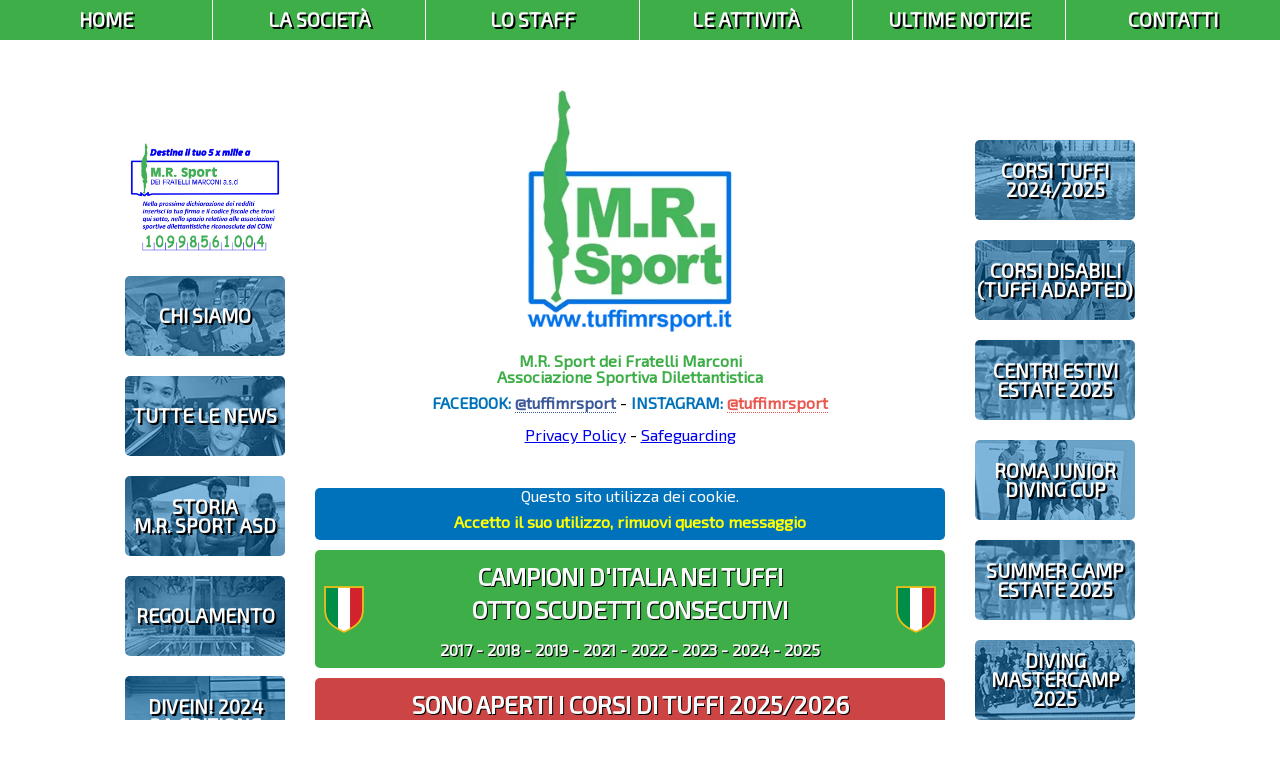

--- FILE ---
content_type: text/html; charset=utf-8
request_url: https://www.tuffimrsport.it/categoria/immagine/gallery-primaverile-adapted/
body_size: 3628
content:
<!DOCTYPE HTML>
<html lang="it">
<head>
<meta name="viewport" content="width=device-width, initial-scale=1, maximum-scale=1" />
<meta charset="utf-8">
<title>M.R. Sport Associazione Sportiva Dilettantistica - Corsi di tuffi - Roma</title><meta name="description" content="M.R. Sport, una associazione sportiva gestita e organizzata dai fratelli Marconi che promuove e sostiene uno sport di eccellenza come i tuffi, in cui l'Italia vanta una forte tradizione. Organizza corsi di tuffi a Roma, corsi di tuffi per bambini e ragazzi, corsi di tuffi Masters. Partecipa ai campionati italiani di tuffi e alle competizioni internazionali di tuffi. Sostiene e promuove progetti sportivi e di tuffi per i disabili.">
<meta name="keywords" content="scuola tuffi, scuola tuffi roma, tuffi, sport, associazione sportiva, roma, sport per disabili, sport per bambini, roma, nicola, tommaso, maria, nicola marconi, tommaso marconi, maria marconi, marconi, fratelli marconi, michele, benedetti, michele benedetti, tommaso, domenico, rinaldi, tommaso rinaldi, domenico rinaldi, corsi tuffi roma, corsi tuffi, tuffi roma, chiara pellacani, pellacani, giulia vittorioso, vittorioso">
<meta name="robots" content="index, follow, noodp, noydir">
<meta name="viewport" content="width=device-width, initial-scale=1">
<link rel="alternate" type="application/atom+xml" title="Flusso Atom" href="https://tuffimrsport.it/atom/?category=gallery-primaverile-adapted" />
<link rel="alternate" type="application/rss+xml" title="Flusso RSS" href="https://tuffimrsport.it/rss/?category=gallery-primaverile-adapted" />

<link rel="canonical" href="https://tuffimrsport.it/">
<title></title>
<script src="ajax.googleapis.com/ajax/libs/jquery/3.6.0/jquery.min.js"></script>
<script type="text/javascript" src="https://tuffimrsport.it/js/minified.js"></script>
<script type="text/javascript" src="https://tuffimrsport.it/js/slicknav-min.js"></script>


<!-- Google tag (gtag.js) -->
<script async src="https://www.googletagmanager.com/gtag/js?id=G-7EJZQ5YQBZ"></script>
<script>
  window.dataLayer = window.dataLayer || [];
  function gtag(){dataLayer.push(arguments);}
  gtag('js', new Date());

  gtag('config', 'G-7EJZQ5YQBZ');
</script>
<link href="https://fonts.googleapis.com/css?family=Exo+2" rel="stylesheet">

<link rel="stylesheet" type="text/css" media="screen" href="https://tuffimrsport.it/css.php?n=default&amp;t=default" />
</head>

<body id="home">



<nav id="nav">
    <a href="#nav" title="Mostra Menu">Menu</a>
    <a href="#" title="Nascondi Menu">Menu</a>
    <ul>
        <li><a href="/">Home</a></li>
        <li>
            <a href="/" aria-haspopup="true">La Societ&agrave;</a>
            <ul>
                <li><a href="https://tuffimrsport.it/info/vision">Vision</a></li>
                <li><a href="https://tuffimrsport.it/info/en-flyer">(EN) About us</a></li>
                <li><a href="https://tuffimrsport.it/info/mission">Obiettivi</a></li>
                <li><a href="https://tuffimrsport.it/info/mr-storia">Storia</a></li>
                <li><a href="https://tuffimrsport.it/info/regolamento">Regolamento</a></li>
                <li><a href="https://tuffimrsport.it/info/coming-soon">Sponsor</a></li>
            </ul>
        </li>
        <li>
            <a href="/" aria-haspopup="true">Lo Staff</a>
            <ul>
                <li><a href="https://tuffimrsport.it/bio/domenico-rinaldi">Domenico Rinaldi</a></li>
                <li><a href="/"><em>(in aggiornamento)</em></a></li>
                <li><a href="https://tuffimrsport.it/info/societa">Staff Tecnico</a></li>
            </ul>
        </li>
        <li>
            <a href="/" aria-haspopup="true">Le Attività</a>
            <ul>
                <li><a href="https://tuffimrsport.it/info/corsi-tuffi">Corsi di Tuffi</a></li>
                <li><a href="https://tuffimrsport.it/info/tuffi-adapted">Corsi Disabili (Adapted)</a></li>
                <li><a href="https://tuffimrsport.it/info/centri-estivi-tuffi">Centri Estivi</a></li>
                <li><a href="https://www.romajuniordivingcup.it">Roma Junior Diving Cup</a></li>
                <li><a href="https://tuffimrsport.it/info/mastercamp">Diving Master Camp</a></li>
                <li><a href="https://tuffimrsport.it/info/summer-diving-camp">Summer Diving Camp</a></li>
            </ul>
        </li>
        <li>
            <a href="/" aria-haspopup="true">Ultime Notizie</a>
            <ul>
                <li><a href="https://tuffimrsport.it/news">Tutte le news</a></li>
                <li><a href="https://tuffimrsport.it/info/calendario-gare">Calendario gare</a></li>
                <li><a href="https://tuffimrsport.it/info/coming-soon">Albo d'Oro</a></li>
                <li><a href="https://tuffimrsport.it/info/coming-soon">Archivio Risultati</a></li>
            </ul>
        </li>
        <li>
            <a href="/" aria-haspopup="true">Contatti</a>
            <ul>
                <li><a href="https://tuffimrsport.it/info/mail-mr-sport">Recapiti / Email</a></li>
                <li><a href="https://tuffimrsport.it/info/mr-download">Download</a></li>
                <li><a href="https://www.facebook.com/tuffimrsport">Facebook</a></li>
                <li><a href="https://www.instagram.com/tuffimrsport">Instagram</a></li>
                <li><a href="https://tuffimrsport.it/info/mastercamp-videogallery">Video</a></li>
            </ul>
        </li>
    </ul>
</nav>

<div class="wrapper">

<div id="sidebar1">
  <div class="box"><a href="https://tuffimrsport.it/info/devoluzione-cinque-per-mille-mr-sport"><img width="160" src="https://tuffimrsport.it/images/509.jpg" /></a></div>
  <div class="box b01"><p><a href="https://tuffimrsport.it/info/societa">CHI SIAMO</a></p></div>
  <div class="box b07"><p><a href="https://tuffimrsport.it/news/">TUTTE LE NEWS</a></p></div>
  <div class="box b03"><p><a href="https://tuffimrsport.it/info/mr-storia">STORIA<br />M.R. SPORT ASD</a></p></div>
  <div class="box b02"><p><a href="https://tuffimrsport.it/info/regolamento">REGOLAMENTO</a></p></div>
  <div class="box b14"><p><a href="https://tuffimrsport.it/news/divein-seconda-edizione">diveIN! 2024<br />2<sup>a</sup> EDIZIONE</a></p></div>
  <div class="box b09"><p><a href="https://tuffimrsport.it/info/progetto-fse-tuffati-a-scuola/">TUFFATI A SCUOLA</a></p></div>
  <div class="box b01"><p><a href="https://tuffimrsport.it/info/tuffi-3d/">PROGETTO<br />TUFFI 3D</a></p></div>
</div>

<div id="center">
<header>
<img src="https://tuffimrsport.it/images/561.png" alt="" width="250" /> <a href="https://www.tuffimrsport.it/news/3-tuffi-adapted"></a><br /><br />
<h3>M.R. Sport dei Fratelli Marconi<br />
Associazione Sportiva Dilettantistica</h3>
<div id="social"><span id="faceb"><strong>FACEBOOK:</strong> <a href="https://www.facebook.com/tuffimrsport" target="_blank">@tuffimrsport</a></span> -
 <span id="insta"><strong>INSTAGRAM:</strong> <a href="https://www.instagram.com/tuffimrsport" target="_blank">@tuffimrsport</a></span><br /><br /><a href="http://www.tuffimrsport.it/info/policy">Privacy Policy</a> - <a href="https://www.tuffimrsport.it/info/safeguarding">Safeguarding</a></div></header>

<div id="content">



    <div id="cookies-warning">
        <p>Questo sito utilizza dei cookie. <a id="accept_cookies" href="?accept_cookies=yes">Accetto il suo utilizzo, rimuovi questo messaggio</a></p>
    </div>


<div id="scudetto"><p><a href="#">
<span class="notatop">CAMPIONI D'ITALIA NEI TUFFI<br />OTTO SCUDETTI CONSECUTIVI</span>
<span class="notabtm"><br /><br />2017 - 2018 - 2019 - 2021 - 2022 - 2023 - 2024 - 2025</span>
</a></p></div>

<div id="evidence"><p><a href="https://tuffimrsport.it/news/corsi-tuffi-2026"><span class="notatop"><small>SONO APERTI I CORSI DI TUFFI 2025/2026</small></span>
</a></p></div>

<div id="evidenza"><h2>Stiamo lavorando per voi!</h2>
Il sito della M.R. Sport asd sarà lanciato presto in una nuova veste; fino ad allora il sito e i canali social potrebbero essere aggiornati con minore regolarità. Attendeteci con fiducia!</div>

<div id="textcontent">



<h1>Ultime Notizie</h1>

<div class="numerini"></div>














</div>

</div>

</div>

<div id="sidebar2">
  <div class="box b08"><p><a href="https://tuffimrsport.it/info/corsi-tuffi">CORSI TUFFI 2024/2025</a></p></div>
  <div class="box b10"><p><a href="https://tuffimrsport.it/info/tuffi-adapted">CORSI DISABILI<br />(TUFFI ADAPTED)</a></p></div>
  <div class="box b09"><p><a href="https://tuffimrsport.it/info/centri-estivi-tuffi-flaminia">CENTRI ESTIVI<br />ESTATE 2025</a></p></div>
  <div class="box b11"><p><a target="_blank" href="https://www.romajuniordivingcup.it">ROMA JUNIOR DIVING CUP</a></p></div>
  <div class="box b12"><p><a href="https://tuffimrsport.it/info/summer-camp-2025">SUMMER CAMP<br />ESTATE 2025</a></p></div>
  <div class="box b13"><p><a href="https://tuffimrsport.it/info/mastercamp">DIVING MASTERCAMP<br />2025</a></p></div>
  <div class="box" style="border: 1px solid #000000;"><p><a target="_blank" href="http://project-impact-eu.phed.auth.gr/vcop/"><img src="https://tuffimrsport.it/images/2208.jpg" alt="" width="160" /></a></div>
</div>

</div>

<div id="clearing"></div>

<footer><div id="textfooter"><span id="contatti"></span>
Associazione Sportiva Dilettantistica <strong>M.R. Sport</strong> <em>DEI FRATELLI MARCONI</em> - CONI - FIN<br />Presidente: Domenico Rinaldi - C.F./Partita IVA 10998561004<br /><br />Sede Legale: Corso di Francia, 228, <strong>00191 ROMA</strong><br>Email: barbaratuffi<font color="#0072BB">[</font>@<font color="#0072BB">]</font>hotmail.it / info<font color="#0072BB">[</font>@<font color="#0072BB">]</font>tuffimrsport.it | PEC: fratellimarconi<font color="#0072BB">[</font>@<font color="#0072BB">]</font>pec.it<br>Telefono 335 63 88 219 - 06 4565 0710<br /><br />
<div id="policy">Questa associazione è sostenuta anche <a href="https://tuffimrsport.it/info/contributi" target="_blank">da contributi pubblici</a> forniti dai principali enti locali.<br /><br />I contenuti testuali e multimediali di questo sito, laddove non specificato diversamente, sono proprietà della <strong>M.R. Sport Associazione Sportiva Dilettantistica</strong>, o dei suoi tesserati, o dei volontari, o di persone comunque legate a vario titolo all'associazione. La riproduzione degli stessi è pertanto riservata. Webmaster: <a target="_blank" href="https://maioneweb.com">Carmine Maione</a>.</div>
</div>
</footer>

<script type="text/javascript" src="https://tuffimrsport.it/js/queries.js"></script>
<script async src="https://widget.spreaker.com/widgets.js"></script>
</body>
</html>

--- FILE ---
content_type: text/html; charset=utf-8
request_url: https://www.tuffimrsport.it/categoria/immagine/gallery-primaverile-adapted/ajax.googleapis.com/ajax/libs/jquery/3.6.0/jquery.min.js
body_size: 3597
content:
<!DOCTYPE HTML>
<html lang="it">
<head>
<meta name="viewport" content="width=device-width, initial-scale=1, maximum-scale=1" />
<meta charset="utf-8">
<title>M.R. Sport Associazione Sportiva Dilettantistica - Corsi di tuffi - Roma</title><meta name="description" content="M.R. Sport, una associazione sportiva gestita e organizzata dai fratelli Marconi che promuove e sostiene uno sport di eccellenza come i tuffi, in cui l'Italia vanta una forte tradizione. Organizza corsi di tuffi a Roma, corsi di tuffi per bambini e ragazzi, corsi di tuffi Masters. Partecipa ai campionati italiani di tuffi e alle competizioni internazionali di tuffi. Sostiene e promuove progetti sportivi e di tuffi per i disabili.">
<meta name="keywords" content="scuola tuffi, scuola tuffi roma, tuffi, sport, associazione sportiva, roma, sport per disabili, sport per bambini, roma, nicola, tommaso, maria, nicola marconi, tommaso marconi, maria marconi, marconi, fratelli marconi, michele, benedetti, michele benedetti, tommaso, domenico, rinaldi, tommaso rinaldi, domenico rinaldi, corsi tuffi roma, corsi tuffi, tuffi roma, chiara pellacani, pellacani, giulia vittorioso, vittorioso">
<meta name="robots" content="index, follow, noodp, noydir">
<meta name="viewport" content="width=device-width, initial-scale=1">
<link rel="alternate" type="application/atom+xml" title="Flusso Atom" href="https://tuffimrsport.it/atom/?category=gallery-primaverile-adapted" />
<link rel="alternate" type="application/rss+xml" title="Flusso RSS" href="https://tuffimrsport.it/rss/?category=gallery-primaverile-adapted" />

<link rel="canonical" href="https://tuffimrsport.it/">
<title></title>
<script src="ajax.googleapis.com/ajax/libs/jquery/3.6.0/jquery.min.js"></script>
<script type="text/javascript" src="https://tuffimrsport.it/js/minified.js"></script>
<script type="text/javascript" src="https://tuffimrsport.it/js/slicknav-min.js"></script>


<!-- Google tag (gtag.js) -->
<script async src="https://www.googletagmanager.com/gtag/js?id=G-7EJZQ5YQBZ"></script>
<script>
  window.dataLayer = window.dataLayer || [];
  function gtag(){dataLayer.push(arguments);}
  gtag('js', new Date());

  gtag('config', 'G-7EJZQ5YQBZ');
</script>
<link href="https://fonts.googleapis.com/css?family=Exo+2" rel="stylesheet">

<link rel="stylesheet" type="text/css" media="screen" href="https://tuffimrsport.it/css.php?n=default&amp;t=default" />
</head>

<body id="home">



<nav id="nav">
    <a href="#nav" title="Mostra Menu">Menu</a>
    <a href="#" title="Nascondi Menu">Menu</a>
    <ul>
        <li><a href="/">Home</a></li>
        <li>
            <a href="/" aria-haspopup="true">La Societ&agrave;</a>
            <ul>
                <li><a href="https://tuffimrsport.it/info/vision">Vision</a></li>
                <li><a href="https://tuffimrsport.it/info/en-flyer">(EN) About us</a></li>
                <li><a href="https://tuffimrsport.it/info/mission">Obiettivi</a></li>
                <li><a href="https://tuffimrsport.it/info/mr-storia">Storia</a></li>
                <li><a href="https://tuffimrsport.it/info/regolamento">Regolamento</a></li>
                <li><a href="https://tuffimrsport.it/info/coming-soon">Sponsor</a></li>
            </ul>
        </li>
        <li>
            <a href="/" aria-haspopup="true">Lo Staff</a>
            <ul>
                <li><a href="https://tuffimrsport.it/bio/domenico-rinaldi">Domenico Rinaldi</a></li>
                <li><a href="/"><em>(in aggiornamento)</em></a></li>
                <li><a href="https://tuffimrsport.it/info/societa">Staff Tecnico</a></li>
            </ul>
        </li>
        <li>
            <a href="/" aria-haspopup="true">Le Attività</a>
            <ul>
                <li><a href="https://tuffimrsport.it/info/corsi-tuffi">Corsi di Tuffi</a></li>
                <li><a href="https://tuffimrsport.it/info/tuffi-adapted">Corsi Disabili (Adapted)</a></li>
                <li><a href="https://tuffimrsport.it/info/centri-estivi-tuffi">Centri Estivi</a></li>
                <li><a href="https://www.romajuniordivingcup.it">Roma Junior Diving Cup</a></li>
                <li><a href="https://tuffimrsport.it/info/mastercamp">Diving Master Camp</a></li>
                <li><a href="https://tuffimrsport.it/info/summer-diving-camp">Summer Diving Camp</a></li>
            </ul>
        </li>
        <li>
            <a href="/" aria-haspopup="true">Ultime Notizie</a>
            <ul>
                <li><a href="https://tuffimrsport.it/news">Tutte le news</a></li>
                <li><a href="https://tuffimrsport.it/info/calendario-gare">Calendario gare</a></li>
                <li><a href="https://tuffimrsport.it/info/coming-soon">Albo d'Oro</a></li>
                <li><a href="https://tuffimrsport.it/info/coming-soon">Archivio Risultati</a></li>
            </ul>
        </li>
        <li>
            <a href="/" aria-haspopup="true">Contatti</a>
            <ul>
                <li><a href="https://tuffimrsport.it/info/mail-mr-sport">Recapiti / Email</a></li>
                <li><a href="https://tuffimrsport.it/info/mr-download">Download</a></li>
                <li><a href="https://www.facebook.com/tuffimrsport">Facebook</a></li>
                <li><a href="https://www.instagram.com/tuffimrsport">Instagram</a></li>
                <li><a href="https://tuffimrsport.it/info/mastercamp-videogallery">Video</a></li>
            </ul>
        </li>
    </ul>
</nav>

<div class="wrapper">

<div id="sidebar1">
  <div class="box"><a href="https://tuffimrsport.it/info/devoluzione-cinque-per-mille-mr-sport"><img width="160" src="https://tuffimrsport.it/images/509.jpg" /></a></div>
  <div class="box b01"><p><a href="https://tuffimrsport.it/info/societa">CHI SIAMO</a></p></div>
  <div class="box b07"><p><a href="https://tuffimrsport.it/news/">TUTTE LE NEWS</a></p></div>
  <div class="box b03"><p><a href="https://tuffimrsport.it/info/mr-storia">STORIA<br />M.R. SPORT ASD</a></p></div>
  <div class="box b02"><p><a href="https://tuffimrsport.it/info/regolamento">REGOLAMENTO</a></p></div>
  <div class="box b14"><p><a href="https://tuffimrsport.it/news/divein-seconda-edizione">diveIN! 2024<br />2<sup>a</sup> EDIZIONE</a></p></div>
  <div class="box b09"><p><a href="https://tuffimrsport.it/info/progetto-fse-tuffati-a-scuola/">TUFFATI A SCUOLA</a></p></div>
  <div class="box b01"><p><a href="https://tuffimrsport.it/info/tuffi-3d/">PROGETTO<br />TUFFI 3D</a></p></div>
</div>

<div id="center">
<header>
<img src="https://tuffimrsport.it/images/561.png" alt="" width="250" /> <a href="https://www.tuffimrsport.it/news/3-tuffi-adapted"></a><br /><br />
<h3>M.R. Sport dei Fratelli Marconi<br />
Associazione Sportiva Dilettantistica</h3>
<div id="social"><span id="faceb"><strong>FACEBOOK:</strong> <a href="https://www.facebook.com/tuffimrsport" target="_blank">@tuffimrsport</a></span> -
 <span id="insta"><strong>INSTAGRAM:</strong> <a href="https://www.instagram.com/tuffimrsport" target="_blank">@tuffimrsport</a></span><br /><br /><a href="http://www.tuffimrsport.it/info/policy">Privacy Policy</a> - <a href="https://www.tuffimrsport.it/info/safeguarding">Safeguarding</a></div></header>

<div id="content">



    <div id="cookies-warning">
        <p>Questo sito utilizza dei cookie. <a id="accept_cookies" href="?accept_cookies=yes">Accetto il suo utilizzo, rimuovi questo messaggio</a></p>
    </div>


<div id="scudetto"><p><a href="#">
<span class="notatop">CAMPIONI D'ITALIA NEI TUFFI<br />OTTO SCUDETTI CONSECUTIVI</span>
<span class="notabtm"><br /><br />2017 - 2018 - 2019 - 2021 - 2022 - 2023 - 2024 - 2025</span>
</a></p></div>

<div id="evidence"><p><a href="https://tuffimrsport.it/news/corsi-tuffi-2026"><span class="notatop"><small>SONO APERTI I CORSI DI TUFFI 2025/2026</small></span>
</a></p></div>

<div id="evidenza"><h2>Stiamo lavorando per voi!</h2>
Il sito della M.R. Sport asd sarà lanciato presto in una nuova veste; fino ad allora il sito e i canali social potrebbero essere aggiornati con minore regolarità. Attendeteci con fiducia!</div>

<div id="textcontent">



<h1>Ultime Notizie</h1>

<div class="numerini"></div>














</div>

</div>

</div>

<div id="sidebar2">
  <div class="box b08"><p><a href="https://tuffimrsport.it/info/corsi-tuffi">CORSI TUFFI 2024/2025</a></p></div>
  <div class="box b10"><p><a href="https://tuffimrsport.it/info/tuffi-adapted">CORSI DISABILI<br />(TUFFI ADAPTED)</a></p></div>
  <div class="box b09"><p><a href="https://tuffimrsport.it/info/centri-estivi-tuffi-flaminia">CENTRI ESTIVI<br />ESTATE 2025</a></p></div>
  <div class="box b11"><p><a target="_blank" href="https://www.romajuniordivingcup.it">ROMA JUNIOR DIVING CUP</a></p></div>
  <div class="box b12"><p><a href="https://tuffimrsport.it/info/summer-camp-2025">SUMMER CAMP<br />ESTATE 2025</a></p></div>
  <div class="box b13"><p><a href="https://tuffimrsport.it/info/mastercamp">DIVING MASTERCAMP<br />2025</a></p></div>
  <div class="box" style="border: 1px solid #000000;"><p><a target="_blank" href="http://project-impact-eu.phed.auth.gr/vcop/"><img src="https://tuffimrsport.it/images/2208.jpg" alt="" width="160" /></a></div>
</div>

</div>

<div id="clearing"></div>

<footer><div id="textfooter"><span id="contatti"></span>
Associazione Sportiva Dilettantistica <strong>M.R. Sport</strong> <em>DEI FRATELLI MARCONI</em> - CONI - FIN<br />Presidente: Domenico Rinaldi - C.F./Partita IVA 10998561004<br /><br />Sede Legale: Corso di Francia, 228, <strong>00191 ROMA</strong><br>Email: barbaratuffi<font color="#0072BB">[</font>@<font color="#0072BB">]</font>hotmail.it / info<font color="#0072BB">[</font>@<font color="#0072BB">]</font>tuffimrsport.it | PEC: fratellimarconi<font color="#0072BB">[</font>@<font color="#0072BB">]</font>pec.it<br>Telefono 335 63 88 219 - 06 4565 0710<br /><br />
<div id="policy">Questa associazione è sostenuta anche <a href="https://tuffimrsport.it/info/contributi" target="_blank">da contributi pubblici</a> forniti dai principali enti locali.<br /><br />I contenuti testuali e multimediali di questo sito, laddove non specificato diversamente, sono proprietà della <strong>M.R. Sport Associazione Sportiva Dilettantistica</strong>, o dei suoi tesserati, o dei volontari, o di persone comunque legate a vario titolo all'associazione. La riproduzione degli stessi è pertanto riservata. Webmaster: <a target="_blank" href="https://maioneweb.com">Carmine Maione</a>.</div>
</div>
</footer>

<script type="text/javascript" src="https://tuffimrsport.it/js/queries.js"></script>
<script async src="https://widget.spreaker.com/widgets.js"></script>
</body>
</html>

--- FILE ---
content_type: application/x-javascript
request_url: https://tuffimrsport.it/js/minified.js
body_size: 9145
content:
!function(e){e.cookiesDirective=function(i){var r=e.extend({explicitConsent:!0,position:"top",duration:10,limit:0,message:null,cookieScripts:null,privacyPolicyUri:"privacy.html",scriptWrapper:function(){},fontFamily:"helvetica",fontColor:"#FFFFFF",fontSize:"13px",backgroundColor:"#000000",backgroundOpacity:"80",linkColor:"#CA0000"},i);if(t("cookiesDirective"))r.scriptWrapper.call();else{if(r.limit>0){if(t("cookiesDisclosureCount")){var a=t("cookiesDisclosureCount");a++,n("cookiesDisclosureCount",a,1)}else n("cookiesDisclosureCount",1,1);r.limit>=t("cookiesDisclosureCount")&&o(r)}else o(r);r.explicitConsent||r.scriptWrapper.call()}},e.cookiesDirective.loadScript=function(t){var n=e.extend({uri:"",appendTo:"body"},t),i=String(n.appendTo),o=document.createElement("script");switch(o.src=n.uri,o.type="text/javascript",o.onload=o.onreadystatechange=function(){!o.readyState||"loaded"==o.readyState||"complete"==o.readyState},n.appendTo){case"head":e("head").append(o);break;case"body":e("body").append(o);break;default:e("#"+i).append(o)}};var t=function(e){for(var t=e+"=",n=document.cookie.split(";"),i=0;i<n.length;i++){for(var o=n[i];" "==o.charAt(0);)o=o.substring(1,o.length);if(0===o.indexOf(t))return o.substring(t.length,o.length)}return null},n=function(e,t,n){var i="";if(n){var o=new Date;o.setTime(o.getTime()+24*n*60*60*1e3),i="; expires="+o.toGMTString()}document.cookie=e+"="+t+i+"; path=/"},i=function(){var e;if("Microsoft Internet Explorer"==navigator.appName){var t=navigator.userAgent,n=new RegExp("MSIE ([0-9]{1,}[\\.0-9]{0,})");if(null!==n.exec(t)&&(e=parseFloat(RegExp.$1)),8>=e)return!0;if(9==e){if("BackCompat"==document.compatMode){var i=document.createElement("meta");return i.content="IE=EmulateIE8",document.getElementsByTagName("head")[0].appendChild(i),!0}return!1}return!1}return!1},o=function(t){var o=t;o.css="fixed",i()&&(o.position="top",o.css="absolute");var r="";if(o.cookieScripts){var a=o.cookieScripts.split(","),s=a.length,u="";if(s>1){for(var c=0;s-1>c;c++)u+=a[c]+", ";r=" We use "+u.substring(0,u.length-2)+" and "+a[s-1]+" scripts, which all set cookies. "}else r=" We use a "+a[0]+" script which sets cookies."}var l="";l+='<div id="epd">',l+='<div id="cookiesdirective" style="position:'+o.css+";"+o.position+":-300px;left:0px;width:100%;",l+="height:auto;background:"+o.backgroundColor+";opacity:."+o.backgroundOpacity+";",l+="-ms-filter: “alpha(opacity="+o.backgroundOpacity+")”; filter: alpha(opacity="+o.backgroundOpacity+");",l+="-khtml-opacity: ."+o.backgroundOpacity+"; -moz-opacity: ."+o.backgroundOpacity+";",l+="color:"+o.fontColor+";font-family:"+o.fontFamily+";font-size:"+o.fontSize+";",l+='text-align:center;z-index:1000;">',l+='<div style="position:relative;height:auto;width:90%;padding:10px;margin-left:auto;margin-right:auto;">',o.message||(o.explicitConsent?(o.message="This site uses cookies. Some of the cookies we ",o.message+="use are essential for parts of the site to operate and have already been set."):o.message="Questo sito potrebbe avere bisogno di installare dei cookie perch&eacute; tu possa godere delle sue piene funzionalit&agrave;."),l+=o.message,o.explicitConsent?(l+=r+"You may delete and block all cookies from this site, but parts of the site will not work.",l+='To find out more about cookies on this website, see our <a style="color:'+o.linkColor+";font-weight:bold;",l+="font-family:"+o.fontFamily+";font-size:"+o.fontSize+';" href="'+o.privacyPolicyUri+'">privacy policy</a>.<br/>',l+='<div id="epdnotick" style="color:#ca0000;display:none;margin:2px;"><span style="background:#cecece;padding:2px;">You must tick the "I accept cookies from this site" box to accept</span></div>',l+='<div style="margin-top:5px;">I accept cookies from this site <input type="checkbox" name="epdagree" id="epdagree" />&nbsp;',l+='<input type="submit" name="explicitsubmit" id="explicitsubmit" value="Continue"/><br/></div></div>'):(l+=r+'<br />Restando su questo sito accetti che siano installati dei cookie sul tuo dispositivo: nessun cookie utilizzato da questo sito &egrave; pericoloso o dannoso.<br />Puoi saperne di pi&ugrave; visitando la pagina dedicata alla <a style="color:'+o.linkColor+";",l+="font-weight:bold;font-family:"+o.fontFamily+";font-size:"+o.fontSize+';" href="'+o.privacyPolicyUri+'">privacy policy</a>.',l+='<div style="margin-top:5px;"><input type="submit" name="impliedsubmit" id="impliedsubmit" value="Ho capito e accetto"/></div></div>'),l+="</div></div>",e("body").append(l);var d=o.position.toLowerCase();"top"!=d&&"bottom"!=d&&(d="top");var h={"in":null,out:null};"top"==d?(h["in"]={top:"0"},h.out={top:"-300"}):(h["in"]={bottom:"0"},h.out={bottom:"-300"}),e("#cookiesdirective").animate(h["in"],1e3,function(){o.explicitConsent?e("#explicitsubmit").click(function(){e("#epdagree").is(":checked")?(n("cookiesDirective",1,365),e("#cookiesdirective").animate(h.out,1e3,function(){e("#cookiesdirective").remove(),location.reload(!0)})):e("#epdnotick").css("display","block")}):e("#impliedsubmit").click(function(){n("cookiesDirective",1,365),e("#cookiesdirective").animate(h.out,1e3,function(){e("#cookiesdirective").remove()})}),setTimeout(function(){e("#cookiesdirective").animate({opacity:"0"},2e3,function(){e("#cookiesdirective").css(d,"-300px")})},1e3*o.duration)})}}(jQuery),"function"!=typeof Object.create&&(Object.create=function(e){function t(){}return t.prototype=e,new t});var ua={toString:function(){return navigator.userAgent},test:function(e){return this.toString().toLowerCase().indexOf(e.toLowerCase())>-1}};ua.version=(ua.toString().toLowerCase().match(/[\s\S]+(?:rv|it|ra|ie)[\/: ]([\d.]+)/)||[])[1],ua.webkit=ua.test("webkit"),ua.gecko=ua.test("gecko")&&!ua.webkit,ua.opera=ua.test("opera"),ua.ie=ua.test("msie")&&!ua.opera,ua.ie6=ua.ie&&document.compatMode&&"undefined"==typeof document.documentElement.style.maxHeight,ua.ie7=ua.ie&&document.documentElement&&"undefined"!=typeof document.documentElement.style.maxHeight&&"undefined"==typeof XDomainRequest,ua.ie8=ua.ie&&"undefined"!=typeof XDomainRequest;var domReady=function(){var e=[],t=function(){if(!arguments.callee.done){arguments.callee.done=!0;for(var t=0;t<e.length;t++)e[t]()}};return document.addEventListener&&document.addEventListener("DOMContentLoaded",t,!1),ua.ie&&(!function(){try{document.documentElement.doScroll("left")}catch(e){return void setTimeout(arguments.callee,50)}t()}(),document.onreadystatechange=function(){"complete"===document.readyState&&(document.onreadystatechange=null,t())}),ua.webkit&&document.readyState&&function(){"loading"!==document.readyState?t():setTimeout(arguments.callee,10)}(),window.onload=t,function(n){return"function"==typeof n&&(t.done?n():e[e.length]=n),n}}(),cssHelper=function(){var e,t=/[^\s{][^{]*\{(?:[^{}]*\{[^{}]*\}[^{}]*|[^{}]*)*\}/g,n=/[^\s{][^{]*\{[^{}]*\}/g,i=/url\(['"]?([^\/\)'"][^:\)'"]+)['"]?\)/g,o=/(?:\/\*([^*\\\\]|\*(?!\/))+\*\/|@import[^;]+;)/g,r=/\s*(,|:|;|\{|\})\s*/g,a=/\s{2,}/g,s=/;\}/g,u=/\S+/g,c=!1,l=[],d=function(e){"function"==typeof e&&(l[l.length]=e)},h={},f=function(e,t){if(h[e]){var n=h[e].listeners;if(n)for(var i=0;i<n.length;i++)n[i](t)}},p=function(e,t,n){if(ua.ie&&!window.XMLHttpRequest&&(window.XMLHttpRequest=function(){return new ActiveXObject("Microsoft.XMLHTTP")}),!XMLHttpRequest)return"";var i=new XMLHttpRequest;try{i.open("get",e,!0),i.setRequestHeader("X_REQUESTED_WITH","XMLHttpRequest")}catch(o){return void n()}var r=!1;setTimeout(function(){r=!0},5e3),document.documentElement.style.cursor="progress",i.onreadystatechange=function(){4!==i.readyState||r||(!i.status&&"file:"===location.protocol||i.status>=200&&i.status<300||304===i.status||navigator.userAgent.indexOf("Safari")>-1&&"undefined"==typeof i.status?t(i.responseText):n(),document.documentElement.style.cursor="",i=null)},i.send("")},g=function(e){return e=e.replace(o,""),e=e.replace(r,"$1"),e=e.replace(a," "),e=e.replace(s,"}")},m={mediaQueryList:function(e){for(var t={},i=e.indexOf("{"),o=e.substring(0,i),e=e.substring(i+1,e.length-1),r=[],a=[],s=o.toLowerCase().substring(7).split(","),i=0;i<s.length;i++)r[r.length]=m.mediaQuery(s[i],t);if(s=e.match(n),null!==s)for(i=0;i<s.length;i++)a[a.length]=m.rule(s[i],t);return t.getMediaQueries=function(){return r},t.getRules=function(){return a},t.getListText=function(){return o},t.getCssText=function(){return e},t},mediaQuery:function(e,t){for(var n,i=!1,o=[],r=(e||"").match(u),a=0;a<r.length;a++){var s=r[a];n||"not"!==s&&"only"!==s?n?"("===s.charAt(0)&&(s=s.substring(1,s.length-1).split(":"),o[o.length]={mediaFeature:s[0],value:s[1]||null}):n=s:"not"===s&&(i=!0)}return{getList:function(){return t||null},getValid:function(){return!0},getNot:function(){return i},getMediaType:function(){return n},getExpressions:function(){return o}}},rule:function(e,t){for(var n={},i=e.indexOf("{"),o=e.substring(0,i),r=o.split(","),a=[],i=e.substring(i+1,e.length-1).split(";"),s=0;s<i.length;s++)a[a.length]=m.declaration(i[s],n);return n.getMediaQueryList=function(){return t||null},n.getSelectors=function(){return r},n.getSelectorText=function(){return o},n.getDeclarations=function(){return a},n.getPropertyValue=function(e){for(var t=0;t<a.length;t++)if(a[t].getProperty()===e)return a[t].getValue();return null},n},declaration:function(e,t){var n=e.indexOf(":"),i=e.substring(0,n),o=e.substring(n+1);return{getRule:function(){return t||null},getProperty:function(){return i},getValue:function(){return o}}}},b=function(n){if("string"==typeof n.cssHelperText){var i={mediaQueryLists:[],rules:[],selectors:{},declarations:[],properties:{}},o=i.mediaQueryLists,r=i.rules,a=n.cssHelperText.match(t);if(null!==a)for(var s=0;s<a.length;s++)"@media "===a[s].substring(0,7)?(o[o.length]=m.mediaQueryList(a[s]),r=i.rules=r.concat(o[o.length-1].getRules())):r[r.length]=m.rule(a[s]);for(o=i.selectors,s=0;s<r.length;s++)for(var a=r[s],u=a.getSelectors(),c=0;c<u.length;c++){var l=u[c];o[l]||(o[l]=[]),o[l][o[l].length]=a}for(o=i.declarations,s=0;s<r.length;s++)o=i.declarations=o.concat(r[s].getDeclarations());for(r=i.properties,s=0;s<o.length;s++)a=o[s].getProperty(),r[a]||(r[a]=[]),r[a][r[a].length]=o[s];return n.cssHelperParsed=i,e[e.length]=n,i}},v=function(e,t){return e.cssHelperText=g(t||e.innerHTML),b(e)},y=function(){c=!0,e=[];for(var t=[],n=function(){for(var n=0;n<t.length;n++)b(t[n]);for(var i=document.getElementsByTagName("style"),n=0;n<i.length;n++)v(i[n]);for(c=!1,n=0;n<l.length;n++)l[n](e)},o=document.getElementsByTagName("link"),r=0;r<o.length;r++){var a=o[r];a.getAttribute("rel").indexOf("style")>-1&&a.href&&0!==a.href.length&&!a.disabled&&(t[t.length]=a)}if(t.length>0)for(var s=0,u=function(){s++,s===t.length&&n()},o=function(e){var t=e.href;p(t,function(n){n=g(n).replace(i,"url("+t.substring(0,t.lastIndexOf("/"))+"/$1)"),e.cssHelperText=n,u()},u)},r=0;r<t.length;r++)o(t[r]);else n()},x={mediaQueryLists:"array",rules:"array",selectors:"object",declarations:"array",properties:"object"},w={mediaQueryLists:null,rules:null,selectors:null,declarations:null,properties:null},I=function(e,t){if(null!==w[e]){if("array"===x[e])return w[e]=w[e].concat(t);var n,i=w[e];for(n in t)t.hasOwnProperty(n)&&(i[n]=i[n]?i[n].concat(t[n]):t[n]);return i}},k=function(t){w[t]="array"===x[t]?[]:{};for(var n=0;n<e.length;n++)I(t,e[n].cssHelperParsed[t]);return w[t]};domReady(function(){for(var e=document.body.getElementsByTagName("*"),t=0;t<e.length;t++)e[t].checkedByCssHelper=!0;document.implementation.hasFeature("MutationEvents","2.0")||window.MutationEvent?document.body.addEventListener("DOMNodeInserted",function(e){e=e.target,1===e.nodeType&&(f("DOMElementInserted",e),e.checkedByCssHelper=!0)},!1):setInterval(function(){for(var e=document.body.getElementsByTagName("*"),t=0;t<e.length;t++)e[t].checkedByCssHelper||(f("DOMElementInserted",e[t]),e[t].checkedByCssHelper=!0)},1e3)});var C=function(e){return"undefined"!=typeof window.innerWidth?window["inner"+e]:"undefined"!=typeof document.documentElement&&"undefined"!=typeof document.documentElement.clientWidth&&0!=document.documentElement.clientWidth?document.documentElement["client"+e]:void 0};return{addStyle:function(e,t){var n=document.createElement("style");return n.setAttribute("type","text/css"),document.getElementsByTagName("head")[0].appendChild(n),n.styleSheet?n.styleSheet.cssText=e:n.appendChild(document.createTextNode(e)),n.addedWithCssHelper=!0,"undefined"==typeof t||t===!0?cssHelper.parsed(function(){var t,i=v(n,e);for(t in i)i.hasOwnProperty(t)&&I(t,i[t]);f("newStyleParsed",n)}):n.parsingDisallowed=!0,n},removeStyle:function(e){return e.parentNode.removeChild(e)},parsed:function(t){c?d(t):"undefined"!=typeof e?"function"==typeof t&&t(e):(d(t),y())},mediaQueryLists:function(e){cssHelper.parsed(function(){e(w.mediaQueryLists||k("mediaQueryLists"))})},rules:function(e){cssHelper.parsed(function(){e(w.rules||k("rules"))})},selectors:function(e){cssHelper.parsed(function(){e(w.selectors||k("selectors"))})},declarations:function(e){cssHelper.parsed(function(){e(w.declarations||k("declarations"))})},properties:function(e){cssHelper.parsed(function(){e(w.properties||k("properties"))})},broadcast:f,addListener:function(e,t){"function"==typeof t&&(h[e]||(h[e]={listeners:[]}),h[e].listeners[h[e].listeners.length]=t)},removeListener:function(e,t){if("function"==typeof t&&h[e])for(var n=h[e].listeners,i=0;i<n.length;i++)n[i]===t&&(n.splice(i,1),i-=1)},getViewportWidth:function(){return C("Width")},getViewportHeight:function(){return C("Height")}}}();domReady(function(){var e,t=/[0-9]+(em|ex|px|in|cm|mm|pt|pc)$/,n=/[0-9]+(dpi|dpcm)$/,i=/^[0-9]+\/[0-9]+$/,o=/^[0-9]*(\.[0-9]+)*$/,r=[],a=function(){var e=document.createElement("div");e.id="css3-mediaqueries-test";var t=cssHelper.addStyle("@media all and (width) { #css3-mediaqueries-test { width: 1px !important; } }",!1);document.body.appendChild(e);var n=1===e.offsetWidth;return t.parentNode.removeChild(t),e.parentNode.removeChild(e),a=function(){return n},n},s=function(t){return e.style.width=t,t=e.offsetWidth,e.style.width="",t},u=function(e,r){var a=e.length,u="min-"===e.substring(0,4),c=!u&&"max-"===e.substring(0,4);if(null!==r){var l,d;if(t.exec(r))l="length",d=s(r);else if(n.exec(r)){l="resolution",d=parseInt(r,10);var h=r.substring((d+"").length)}else i.exec(r)?(l="aspect-ratio",d=r.split("/")):o?(l="absolute",d=r):l="unknown"}return"device-width"===e.substring(a-12,a)?(a=screen.width,null!==r?"length"===l?u&&a>=d||c&&d>a||!u&&!c&&a===d:!1:a>0):"device-height"===e.substring(a-13,a)?(h=screen.height,null!==r?"length"===l?u&&h>=d||c&&d>h||!u&&!c&&h===d:!1:h>0):"width"===e.substring(a-5,a)?(a=document.documentElement.clientWidth||document.body.clientWidth,null!==r?"length"===l?u&&a>=d||c&&d>a||!u&&!c&&a===d:!1:a>0):"height"===e.substring(a-6,a)?(h=document.documentElement.clientHeight||document.body.clientHeight,null!==r?"length"===l?u&&h>=d||c&&d>h||!u&&!c&&h===d:!1:h>0):"orientation"===e.substring(a-11,a)?(a=document.documentElement.clientWidth||document.body.clientWidth,h=document.documentElement.clientHeight||document.body.clientHeight,"absolute"===l?"portrait"===d?h>=a:a>h:!1):"aspect-ratio"===e.substring(a-12,a)?(a=document.documentElement.clientWidth||document.body.clientWidth,h=document.documentElement.clientHeight||document.body.clientHeight,a/=h,d=d[1]/d[0],"aspect-ratio"===l?u&&a>=d||c&&d>a||!u&&!c&&a===d:!1):"device-aspect-ratio"===e.substring(a-19,a)?"aspect-ratio"===l&&screen.width*d[1]===screen.height*d[0]:"color-index"===e.substring(a-11,a)?(a=Math.pow(2,screen.colorDepth),null!==r?"absolute"===l?u&&a>=d||c&&d>a||!u&&!c&&a===d:!1:a>0):"color"===e.substring(a-5,a)?(a=screen.colorDepth,null!==r?"absolute"===l?u&&a>=d||c&&d>a||!u&&!c&&a===d:!1:a>0):"resolution"===e.substring(a-10,a)?(a=s("dpcm"===h?"1cm":"1in"),null!==r?"resolution"===l?u&&a>=d||c&&d>a||!u&&!c&&a===d:!1:a>0):!1},c=function(e){for(var t=e.getMediaQueries(),n={},i=0;i<t.length;i++){var o,a=t[i];o=a.getValid();var s=a.getExpressions(),c=s.length;if(c>0){for(var l=0;c>l&&o;l++)o=u(s[l].mediaFeature,s[l].value);a=a.getNot(),o=o&&!a||a&&!o}else o=void 0;o&&(n[t[i].getMediaType()]=!0)}var d,t=[],i=0;for(d in n)n.hasOwnProperty(d)&&(i>0&&(t[i++]=","),t[i++]=d);t.length>0&&(r[r.length]=cssHelper.addStyle("@media "+t.join("")+"{"+e.getCssText()+"}",!1))},l=function(e){for(var t=0;t<e.length;t++)c(e[t]);ua.ie?(document.documentElement.style.display="block",setTimeout(function(){document.documentElement.style.display=""},0),setTimeout(function(){cssHelper.broadcast("cssMediaQueriesTested")},100)):cssHelper.broadcast("cssMediaQueriesTested")},d=function(){for(var e=0;e<r.length;e++)cssHelper.removeStyle(r[e]);r=[],cssHelper.mediaQueryLists(l)},h=0,f=function(){var e=cssHelper.getViewportWidth(),t=cssHelper.getViewportHeight();if(ua.ie){var n=document.createElement("div");n.style.position="absolute",n.style.top="-9999em",n.style.overflow="scroll",document.body.appendChild(n),h=n.offsetWidth-n.clientWidth,document.body.removeChild(n)}var i,o=function(){var n=cssHelper.getViewportWidth(),o=cssHelper.getViewportHeight();(Math.abs(n-e)>h||Math.abs(o-t)>h)&&(e=n,t=o,clearTimeout(i),i=setTimeout(function(){a()?cssHelper.broadcast("cssMediaQueriesTested"):d()},500))};window.onresize=function(){var e=window.onresize||function(){};return function(){e(),o()}}()},p=document.documentElement;return p.style.marginLeft="-32767px",setTimeout(function(){p.style.marginTop=""},2e4),function(){a()?p.style.marginLeft="":(cssHelper.addListener("newStyleParsed",function(e){l(e.cssHelperParsed.mediaQueryLists)}),cssHelper.addListener("cssMediaQueriesTested",function(){ua.ie&&(p.style.width="1px"),setTimeout(function(){p.style.width="",p.style.marginLeft=""},0),cssHelper.removeListener("cssMediaQueriesTested",arguments.callee)}),e=document.createElement("div"),e.style.cssText="position:absolute;top:-9999em;left:-9999em;margin:0;border:none;padding:0;width:1em;font-size:1em;",document.body.appendChild(e),16!==e.offsetWidth&&(e.style.fontSize=16/e.offsetWidth+"em"),e.style.width="",d()),f()}}());try{document.execCommand("BackgroundImageCache",!1,!0)}catch(e$$11){}(function(){var e,t,n;e=jQuery,n=function(){function e(){this.fadeDuration=500,this.fitImagesInViewport=!0,this.resizeDuration=700,this.showImageNumberLabel=!0,this.wrapAround=!1}return e.prototype.albumLabel=function(e,t){return"Image "+e+" of "+t},e}(),t=function(){function t(e){this.options=e,this.album=[],this.currentImageIndex=void 0,this.init()}return t.prototype.init=function(){return this.enable(),this.build()},t.prototype.enable=function(){var t=this;return e("body").on("click","a[rel^=lightbox], area[rel^=lightbox], a[data-lightbox], area[data-lightbox]",function(n){return t.start(e(n.currentTarget)),!1})},t.prototype.build=function(){var t=this;return e("<div id='lightboxOverlay' class='lightboxOverlay'></div><div id='lightbox' class='lightbox'><div class='lb-outerContainer'><div class='lb-container'><img class='lb-image' src='' /><div class='lb-nav'><a class='lb-prev' href='' ></a><a class='lb-next' href='' ></a></div><div class='lb-loader'><a class='lb-cancel'></a></div></div></div><div class='lb-dataContainer'><div class='lb-data'><div class='lb-details'><span class='lb-caption'></span><span class='lb-number'></span></div><div class='lb-closeContainer'><a class='lb-close'></a></div></div></div></div>").appendTo(e("body")),this.$lightbox=e("#lightbox"),this.$overlay=e("#lightboxOverlay"),this.$outerContainer=this.$lightbox.find(".lb-outerContainer"),this.$container=this.$lightbox.find(".lb-container"),this.containerTopPadding=parseInt(this.$container.css("padding-top"),10),this.containerRightPadding=parseInt(this.$container.css("padding-right"),10),this.containerBottomPadding=parseInt(this.$container.css("padding-bottom"),10),this.containerLeftPadding=parseInt(this.$container.css("padding-left"),10),this.$overlay.hide().on("click",function(){return t.end(),!1}),this.$lightbox.hide().on("click",function(n){return"lightbox"===e(n.target).attr("id")&&t.end(),!1}),this.$outerContainer.on("click",function(n){return"lightbox"===e(n.target).attr("id")&&t.end(),!1}),this.$lightbox.find(".lb-prev").on("click",function(){return 0===t.currentImageIndex?t.changeImage(t.album.length-1):t.changeImage(t.currentImageIndex-1),!1}),this.$lightbox.find(".lb-next").on("click",function(){return t.currentImageIndex===t.album.length-1?t.changeImage(0):t.changeImage(t.currentImageIndex+1),!1}),this.$lightbox.find(".lb-loader, .lb-close").on("click",function(){return t.end(),!1})},t.prototype.start=function(t){var n,i,o,r,a,s,u,c,l,d,h,f,p;if(e(window).on("resize",this.sizeOverlay),e("select, object, embed").css({visibility:"hidden"}),this.$overlay.width(e(document).width()).height(e(document).height()).fadeIn(this.options.fadeDuration),this.album=[],a=0,o=t.attr("data-lightbox"))for(f=e(t.prop("tagName")+'[data-lightbox="'+o+'"]'),r=c=0,d=f.length;d>c;r=++c)i=f[r],this.album.push({link:e(i).attr("href"),title:e(i).attr("title")}),e(i).attr("href")===t.attr("href")&&(a=r);else if("lightbox"===t.attr("rel"))this.album.push({link:t.attr("href"),title:t.attr("title")});else for(p=e(t.prop("tagName")+'[rel="'+t.attr("rel")+'"]'),r=l=0,h=p.length;h>l;r=++l)i=p[r],this.album.push({link:e(i).attr("href"),title:e(i).attr("title")}),e(i).attr("href")===t.attr("href")&&(a=r);n=e(window),u=n.scrollTop()+n.height()/10,s=n.scrollLeft(),this.$lightbox.css({top:u+"px",left:s+"px"}).fadeIn(this.options.fadeDuration),this.changeImage(a)},t.prototype.changeImage=function(t){var n,i,o=this;this.disableKeyboardNav(),n=this.$lightbox.find(".lb-image"),this.sizeOverlay(),this.$overlay.fadeIn(this.options.fadeDuration),e(".lb-loader").fadeIn("slow"),this.$lightbox.find(".lb-image, .lb-nav, .lb-prev, .lb-next, .lb-dataContainer, .lb-numbers, .lb-caption").hide(),this.$outerContainer.addClass("animating"),i=new Image,i.onload=function(){var r,a,s,u,c,l,d;return n.attr("src",o.album[t].link),r=e(i),n.width(i.width),n.height(i.height),o.options.fitImagesInViewport&&(d=e(window).width(),l=e(window).height(),c=d-o.containerLeftPadding-o.containerRightPadding-20,u=l-o.containerTopPadding-o.containerBottomPadding-110,(i.width>c||i.height>u)&&(i.width/c>i.height/u?(s=c,a=parseInt(i.height/(i.width/s),10),n.width(s),n.height(a)):(a=u,s=parseInt(i.width/(i.height/a),10),n.width(s),n.height(a)))),o.sizeContainer(n.width(),n.height())},i.src=this.album[t].link,this.currentImageIndex=t},t.prototype.sizeOverlay=function(){return e("#lightboxOverlay").width(e(document).width()).height(e(document).height())},t.prototype.sizeContainer=function(e,t){var n,i,o,r,a=this;r=this.$outerContainer.outerWidth(),o=this.$outerContainer.outerHeight(),i=e+this.containerLeftPadding+this.containerRightPadding,n=t+this.containerTopPadding+this.containerBottomPadding,this.$outerContainer.animate({width:i,height:n},this.options.resizeDuration,"swing"),setTimeout(function(){a.$lightbox.find(".lb-dataContainer").width(i),a.$lightbox.find(".lb-prevLink").height(n),a.$lightbox.find(".lb-nextLink").height(n),a.showImage()},this.options.resizeDuration)},t.prototype.showImage=function(){this.$lightbox.find(".lb-loader").hide(),this.$lightbox.find(".lb-image").fadeIn("slow"),this.updateNav(),this.updateDetails(),this.preloadNeighboringImages(),this.enableKeyboardNav()},t.prototype.updateNav=function(){this.$lightbox.find(".lb-nav").show(),this.album.length>1&&(this.options.wrapAround?this.$lightbox.find(".lb-prev, .lb-next").show():(this.currentImageIndex>0&&this.$lightbox.find(".lb-prev").show(),this.currentImageIndex<this.album.length-1&&this.$lightbox.find(".lb-next").show()))},t.prototype.updateDetails=function(){var e=this;"undefined"!=typeof this.album[this.currentImageIndex].title&&""!==this.album[this.currentImageIndex].title&&this.$lightbox.find(".lb-caption").html(this.album[this.currentImageIndex].title).fadeIn("fast"),this.album.length>1&&this.options.showImageNumberLabel?this.$lightbox.find(".lb-number").text(this.options.albumLabel(this.currentImageIndex+1,this.album.length)).fadeIn("fast"):this.$lightbox.find(".lb-number").hide(),this.$outerContainer.removeClass("animating"),this.$lightbox.find(".lb-dataContainer").fadeIn(this.resizeDuration,function(){return e.sizeOverlay()})},t.prototype.preloadNeighboringImages=function(){var e,t;this.album.length>this.currentImageIndex+1&&(e=new Image,e.src=this.album[this.currentImageIndex+1].link),this.currentImageIndex>0&&(t=new Image,t.src=this.album[this.currentImageIndex-1].link)},t.prototype.enableKeyboardNav=function(){e(document).on("keyup.keyboard",e.proxy(this.keyboardAction,this))},t.prototype.disableKeyboardNav=function(){e(document).off(".keyboard")},t.prototype.keyboardAction=function(e){var t,n,i,o,r;t=27,n=37,i=39,r=e.keyCode,o=String.fromCharCode(r).toLowerCase(),r===t||o.match(/x|o|c/)?this.end():"p"===o||r===n?0!==this.currentImageIndex&&this.changeImage(this.currentImageIndex-1):("n"===o||r===i)&&this.currentImageIndex!==this.album.length-1&&this.changeImage(this.currentImageIndex+1)},t.prototype.end=function(){return this.disableKeyboardNav(),e(window).off("resize",this.sizeOverlay),this.$lightbox.fadeOut(this.options.fadeDuration),this.$overlay.fadeOut(this.options.fadeDuration),e("select, object, embed").css({visibility:"visible"})},t}(),e(function(){var e,i;return i=new n,e=new t(i)})}).call(this),function(e,t){function n(){var e=g.elements;return"string"==typeof e?e.split(" "):e}function i(e){var t=p[e[h]];return t||(t={},f++,e[h]=f,p[f]=t),t}function o(e,n,o){return n||(n=t),u?n.createElement(e):(o||(o=i(n)),n=o.cache[e]?o.cache[e].cloneNode():d.test(e)?(o.cache[e]=o.createElem(e)).cloneNode():o.createElem(e),n.canHaveChildren&&!l.test(e)?o.frag.appendChild(n):n)}function r(e,t){t.cache||(t.cache={},t.createElem=e.createElement,t.createFrag=e.createDocumentFragment,t.frag=t.createFrag()),e.createElement=function(n){return g.shivMethods?o(n,e,t):t.createElem(n)},e.createDocumentFragment=Function("h,f","return function(){var n=f.cloneNode(),c=n.createElement;h.shivMethods&&("+n().join().replace(/\w+/g,function(e){return t.createElem(e),t.frag.createElement(e),'c("'+e+'")'})+");return n}")(g,t.frag)}function a(e){e||(e=t);var n=i(e);if(g.shivCSS&&!s&&!n.hasCSS){var o,a=e;o=a.createElement("p"),a=a.getElementsByTagName("head")[0]||a.documentElement,o.innerHTML="x<style>article,aside,figcaption,figure,footer,header,hgroup,nav,section{display:block}mark{background:#FF0;color:#000}</style>",o=a.insertBefore(o.lastChild,a.firstChild),n.hasCSS=!!o}return u||r(e,n),e}var s,u,c=e.html5||{},l=/^<|^(?:button|map|select|textarea|object|iframe|option|optgroup)$/i,d=/^(?:a|b|code|div|fieldset|h1|h2|h3|h4|h5|h6|i|label|li|ol|p|q|span|strong|style|table|tbody|td|th|tr|ul)$/i,h="_html5shiv",f=0,p={};!function(){try{var e=t.createElement("a");e.innerHTML="<xyz></xyz>",s="hidden"in e;var n;if(!(n=1==e.childNodes.length)){t.createElement("a");var i=t.createDocumentFragment();n="undefined"==typeof i.cloneNode||"undefined"==typeof i.createDocumentFragment||"undefined"==typeof i.createElement}u=n}catch(o){u=s=!0}}();var g={elements:c.elements||"abbr article aside audio bdi canvas data datalist details figcaption figure footer header hgroup mark meter nav output progress section summary time video",shivCSS:!1!==c.shivCSS,supportsUnknownElements:u,shivMethods:!1!==c.shivMethods,type:"default",shivDocument:a,createElement:o,createDocumentFragment:function(e,o){if(e||(e=t),u)return e.createDocumentFragment();for(var o=o||i(e),r=o.frag.cloneNode(),a=0,s=n(),c=s.length;c>a;a++)r.createElement(s[a]);return r}};e.html5=g,a(t)}(this,document),jQuery.easing.jswing=jQuery.easing.swing,jQuery.extend(jQuery.easing,{def:"easeOutQuad",swing:function(e,t,n,i,o){return jQuery.easing[jQuery.easing.def](e,t,n,i,o)},easeInQuad:function(e,t,n,i,o){return i*(t/=o)*t+n},easeOutQuad:function(e,t,n,i,o){return-i*(t/=o)*(t-2)+n},easeInOutQuad:function(e,t,n,i,o){return(t/=o/2)<1?i/2*t*t+n:-i/2*(--t*(t-2)-1)+n},easeInCubic:function(e,t,n,i,o){return i*(t/=o)*t*t+n},easeOutCubic:function(e,t,n,i,o){return i*((t=t/o-1)*t*t+1)+n},easeInOutCubic:function(e,t,n,i,o){return(t/=o/2)<1?i/2*t*t*t+n:i/2*((t-=2)*t*t+2)+n},easeInQuart:function(e,t,n,i,o){return i*(t/=o)*t*t*t+n},easeOutQuart:function(e,t,n,i,o){return-i*((t=t/o-1)*t*t*t-1)+n},easeInOutQuart:function(e,t,n,i,o){return(t/=o/2)<1?i/2*t*t*t*t+n:-i/2*((t-=2)*t*t*t-2)+n},easeInQuint:function(e,t,n,i,o){return i*(t/=o)*t*t*t*t+n},easeOutQuint:function(e,t,n,i,o){return i*((t=t/o-1)*t*t*t*t+1)+n},easeInOutQuint:function(e,t,n,i,o){return(t/=o/2)<1?i/2*t*t*t*t*t+n:i/2*((t-=2)*t*t*t*t+2)+n},easeInSine:function(e,t,n,i,o){return-i*Math.cos(t/o*(Math.PI/2))+i+n},easeOutSine:function(e,t,n,i,o){return i*Math.sin(t/o*(Math.PI/2))+n},easeInOutSine:function(e,t,n,i,o){return-i/2*(Math.cos(Math.PI*t/o)-1)+n},easeInExpo:function(e,t,n,i,o){return 0==t?n:i*Math.pow(2,10*(t/o-1))+n},easeOutExpo:function(e,t,n,i,o){return t==o?n+i:i*(-Math.pow(2,-10*t/o)+1)+n},easeInOutExpo:function(e,t,n,i,o){return 0==t?n:t==o?n+i:(t/=o/2)<1?i/2*Math.pow(2,10*(t-1))+n:i/2*(-Math.pow(2,-10*--t)+2)+n},easeInCirc:function(e,t,n,i,o){return-i*(Math.sqrt(1-(t/=o)*t)-1)+n},easeOutCirc:function(e,t,n,i,o){return i*Math.sqrt(1-(t=t/o-1)*t)+n},easeInOutCirc:function(e,t,n,i,o){return(t/=o/2)<1?-i/2*(Math.sqrt(1-t*t)-1)+n:i/2*(Math.sqrt(1-(t-=2)*t)+1)+n},easeInElastic:function(e,t,n,i,o){var r=1.70158,a=0,s=i;if(0==t)return n;if(1==(t/=o))return n+i;if(a||(a=.3*o),s<Math.abs(i)){s=i;var r=a/4}else var r=a/(2*Math.PI)*Math.asin(i/s);return-(s*Math.pow(2,10*(t-=1))*Math.sin((t*o-r)*(2*Math.PI)/a))+n},easeOutElastic:function(e,t,n,i,o){var r=1.70158,a=0,s=i;if(0==t)return n;if(1==(t/=o))return n+i;if(a||(a=.3*o),s<Math.abs(i)){s=i;var r=a/4}else var r=a/(2*Math.PI)*Math.asin(i/s);return s*Math.pow(2,-10*t)*Math.sin((t*o-r)*(2*Math.PI)/a)+i+n},easeInOutElastic:function(e,t,n,i,o){var r=1.70158,a=0,s=i;if(0==t)return n;if(2==(t/=o/2))return n+i;if(a||(a=o*(.3*1.5)),s<Math.abs(i)){s=i;var r=a/4}else var r=a/(2*Math.PI)*Math.asin(i/s);return 1>t?-.5*(s*Math.pow(2,10*(t-=1))*Math.sin((t*o-r)*(2*Math.PI)/a))+n:s*Math.pow(2,-10*(t-=1))*Math.sin((t*o-r)*(2*Math.PI)/a)*.5+i+n},easeInBack:function(e,t,n,i,o,r){return void 0==r&&(r=1.70158),i*(t/=o)*t*((r+1)*t-r)+n},easeOutBack:function(e,t,n,i,o,r){return void 0==r&&(r=1.70158),i*((t=t/o-1)*t*((r+1)*t+r)+1)+n},easeInOutBack:function(e,t,n,i,o,r){return void 0==r&&(r=1.70158),(t/=o/2)<1?i/2*(t*t*(((r*=1.525)+1)*t-r))+n:i/2*((t-=2)*t*(((r*=1.525)+1)*t+r)+2)+n},easeInBounce:function(e,t,n,i,o){return i-jQuery.easing.easeOutBounce(e,o-t,0,i,o)+n},easeOutBounce:function(e,t,n,i,o){return(t/=o)<1/2.75?i*(7.5625*t*t)+n:2/2.75>t?i*(7.5625*(t-=1.5/2.75)*t+.75)+n:2.5/2.75>t?i*(7.5625*(t-=2.25/2.75)*t+.9375)+n:i*(7.5625*(t-=2.625/2.75)*t+.984375)+n},easeInOutBounce:function(e,t,n,i,o){return o/2>t?.5*jQuery.easing.easeInBounce(e,2*t,0,i,o)+n:.5*jQuery.easing.easeOutBounce(e,2*t-o,0,i,o)+.5*i+n}});

--- FILE ---
content_type: application/x-javascript
request_url: https://tuffimrsport.it/js/queries.js
body_size: 257
content:
$(document).ready(function() {
$.cookiesDirective({explicitConsent: false, position: 'bottom', duration: 30, linkColor: '#ffffff', privacyPolicyUri: 'http://www.tuffimrsport.it/mr-info/cookie-policy'});

$('.slider1').bxSlider({slideWidth: 385, minSlides: 1, maxSlides: 2, slideMargin: 0, pager: false, auto: true, easing: 'linear', speed: 750});
});

function toggler(divId) {$("#" + divId).toggle(250);
}


(function(i,s,o,g,r,a,m){i['GoogleAnalyticsObject']=r;i[r]=i[r]||function(){(i[r].q=i[r].q||[]).push(arguments)},i[r].l=1*new Date();a=s.createElement(o),m=s.getElementsByTagName(o)[0];a.async=1;a.src=g;m.parentNode.insertBefore(a,m)})(window,document,'script','//www.google-analytics.com/analytics.js','ga');
ga('create', 'UA-73601515-1', 'auto');
ga('send', 'pageview');